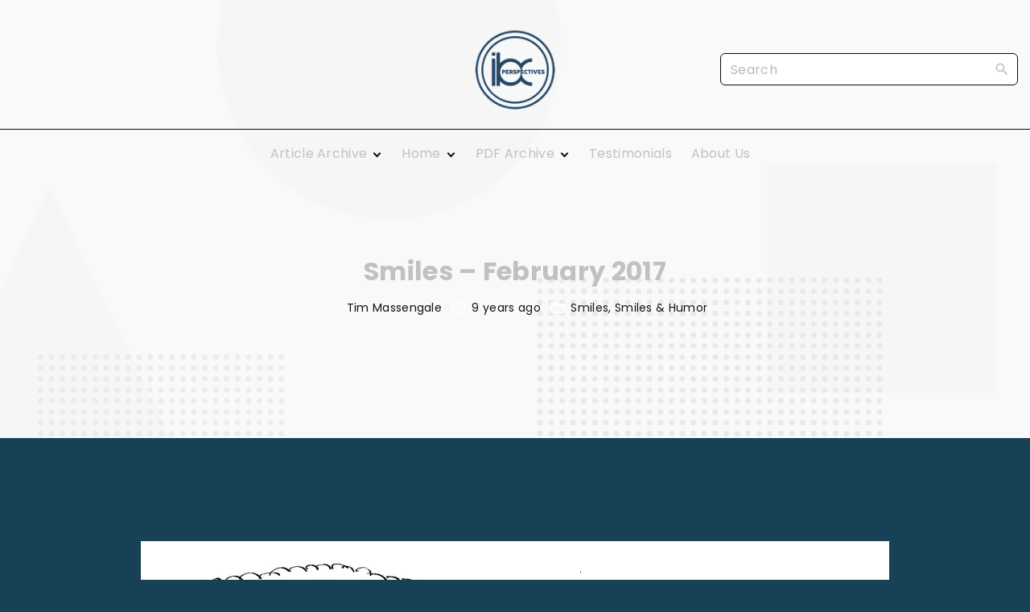

--- FILE ---
content_type: text/html; charset=UTF-8
request_url: https://ibcperspectives.com/smiles-february-2017/
body_size: 13097
content:
<!doctype html>
<html lang="en-US" class="no-js-disabled">
<head>
	<meta charset="UTF-8"/>
	<meta name="viewport" content="width=device-width, initial-scale=1"/>
	<link rel="profile" href="https://gmpg.org/xfn/11"/>
	<title>Smiles &#8211; February 2017 &#8211; IBC Perspectives</title>
<meta name='robots' content='max-image-preview:large' />
<link rel='dns-prefetch' href='//fonts.googleapis.com' />
<link rel="alternate" type="application/rss+xml" title="IBC Perspectives &raquo; Feed" href="https://ibcperspectives.com/feed/" />
<link rel="alternate" type="application/rss+xml" title="IBC Perspectives &raquo; Comments Feed" href="https://ibcperspectives.com/comments/feed/" />
<link rel="alternate" type="application/rss+xml" title="IBC Perspectives &raquo; Smiles &#8211; February 2017 Comments Feed" href="https://ibcperspectives.com/smiles-february-2017/feed/" />
<link rel="alternate" title="oEmbed (JSON)" type="application/json+oembed" href="https://ibcperspectives.com/wp-json/oembed/1.0/embed?url=https%3A%2F%2Fibcperspectives.com%2Fsmiles-february-2017%2F" />
<link rel="alternate" title="oEmbed (XML)" type="text/xml+oembed" href="https://ibcperspectives.com/wp-json/oembed/1.0/embed?url=https%3A%2F%2Fibcperspectives.com%2Fsmiles-february-2017%2F&#038;format=xml" />
<style id='wp-img-auto-sizes-contain-inline-css'>
img:is([sizes=auto i],[sizes^="auto," i]){contain-intrinsic-size:3000px 1500px}
/*# sourceURL=wp-img-auto-sizes-contain-inline-css */
</style>
<style id='wp-emoji-styles-inline-css'>

	img.wp-smiley, img.emoji {
		display: inline !important;
		border: none !important;
		box-shadow: none !important;
		height: 1em !important;
		width: 1em !important;
		margin: 0 0.07em !important;
		vertical-align: -0.1em !important;
		background: none !important;
		padding: 0 !important;
	}
/*# sourceURL=wp-emoji-styles-inline-css */
</style>
<style id='wp-block-library-inline-css'>
:root{--wp-block-synced-color:#7a00df;--wp-block-synced-color--rgb:122,0,223;--wp-bound-block-color:var(--wp-block-synced-color);--wp-editor-canvas-background:#ddd;--wp-admin-theme-color:#007cba;--wp-admin-theme-color--rgb:0,124,186;--wp-admin-theme-color-darker-10:#006ba1;--wp-admin-theme-color-darker-10--rgb:0,107,160.5;--wp-admin-theme-color-darker-20:#005a87;--wp-admin-theme-color-darker-20--rgb:0,90,135;--wp-admin-border-width-focus:2px}@media (min-resolution:192dpi){:root{--wp-admin-border-width-focus:1.5px}}.wp-element-button{cursor:pointer}:root .has-very-light-gray-background-color{background-color:#eee}:root .has-very-dark-gray-background-color{background-color:#313131}:root .has-very-light-gray-color{color:#eee}:root .has-very-dark-gray-color{color:#313131}:root .has-vivid-green-cyan-to-vivid-cyan-blue-gradient-background{background:linear-gradient(135deg,#00d084,#0693e3)}:root .has-purple-crush-gradient-background{background:linear-gradient(135deg,#34e2e4,#4721fb 50%,#ab1dfe)}:root .has-hazy-dawn-gradient-background{background:linear-gradient(135deg,#faaca8,#dad0ec)}:root .has-subdued-olive-gradient-background{background:linear-gradient(135deg,#fafae1,#67a671)}:root .has-atomic-cream-gradient-background{background:linear-gradient(135deg,#fdd79a,#004a59)}:root .has-nightshade-gradient-background{background:linear-gradient(135deg,#330968,#31cdcf)}:root .has-midnight-gradient-background{background:linear-gradient(135deg,#020381,#2874fc)}:root{--wp--preset--font-size--normal:16px;--wp--preset--font-size--huge:42px}.has-regular-font-size{font-size:1em}.has-larger-font-size{font-size:2.625em}.has-normal-font-size{font-size:var(--wp--preset--font-size--normal)}.has-huge-font-size{font-size:var(--wp--preset--font-size--huge)}.has-text-align-center{text-align:center}.has-text-align-left{text-align:left}.has-text-align-right{text-align:right}.has-fit-text{white-space:nowrap!important}#end-resizable-editor-section{display:none}.aligncenter{clear:both}.items-justified-left{justify-content:flex-start}.items-justified-center{justify-content:center}.items-justified-right{justify-content:flex-end}.items-justified-space-between{justify-content:space-between}.screen-reader-text{border:0;clip-path:inset(50%);height:1px;margin:-1px;overflow:hidden;padding:0;position:absolute;width:1px;word-wrap:normal!important}.screen-reader-text:focus{background-color:#ddd;clip-path:none;color:#444;display:block;font-size:1em;height:auto;left:5px;line-height:normal;padding:15px 23px 14px;text-decoration:none;top:5px;width:auto;z-index:100000}html :where(.has-border-color){border-style:solid}html :where([style*=border-top-color]){border-top-style:solid}html :where([style*=border-right-color]){border-right-style:solid}html :where([style*=border-bottom-color]){border-bottom-style:solid}html :where([style*=border-left-color]){border-left-style:solid}html :where([style*=border-width]){border-style:solid}html :where([style*=border-top-width]){border-top-style:solid}html :where([style*=border-right-width]){border-right-style:solid}html :where([style*=border-bottom-width]){border-bottom-style:solid}html :where([style*=border-left-width]){border-left-style:solid}html :where(img[class*=wp-image-]){height:auto;max-width:100%}:where(figure){margin:0 0 1em}html :where(.is-position-sticky){--wp-admin--admin-bar--position-offset:var(--wp-admin--admin-bar--height,0px)}@media screen and (max-width:600px){html :where(.is-position-sticky){--wp-admin--admin-bar--position-offset:0px}}

/*# sourceURL=wp-block-library-inline-css */
</style><style id='global-styles-inline-css'>
:root{--wp--preset--aspect-ratio--square: 1;--wp--preset--aspect-ratio--4-3: 4/3;--wp--preset--aspect-ratio--3-4: 3/4;--wp--preset--aspect-ratio--3-2: 3/2;--wp--preset--aspect-ratio--2-3: 2/3;--wp--preset--aspect-ratio--16-9: 16/9;--wp--preset--aspect-ratio--9-16: 9/16;--wp--preset--color--black: #000000;--wp--preset--color--cyan-bluish-gray: #abb8c3;--wp--preset--color--white: #ffffff;--wp--preset--color--pale-pink: #f78da7;--wp--preset--color--vivid-red: #cf2e2e;--wp--preset--color--luminous-vivid-orange: #ff6900;--wp--preset--color--luminous-vivid-amber: #fcb900;--wp--preset--color--light-green-cyan: #7bdcb5;--wp--preset--color--vivid-green-cyan: #00d084;--wp--preset--color--pale-cyan-blue: #8ed1fc;--wp--preset--color--vivid-cyan-blue: #0693e3;--wp--preset--color--vivid-purple: #9b51e0;--wp--preset--color--light: var(--colorLight);--wp--preset--color--font: var(--colorFont);--wp--preset--color--font-muted: var(--colorFontMuted);--wp--preset--color--background: var(--colorBackground);--wp--preset--color--border: var(--colorBorder);--wp--preset--color--dark: var(--colorDark);--wp--preset--color--dark-muted: var(--colorDarkMuted);--wp--preset--color--main: var(--colorMain);--wp--preset--color--main-2: var(--colorMain2);--wp--preset--color--main-3: var(--colorMain3);--wp--preset--color--main-4: var(--colorMain4);--wp--preset--gradient--vivid-cyan-blue-to-vivid-purple: linear-gradient(135deg,rgb(6,147,227) 0%,rgb(155,81,224) 100%);--wp--preset--gradient--light-green-cyan-to-vivid-green-cyan: linear-gradient(135deg,rgb(122,220,180) 0%,rgb(0,208,130) 100%);--wp--preset--gradient--luminous-vivid-amber-to-luminous-vivid-orange: linear-gradient(135deg,rgb(252,185,0) 0%,rgb(255,105,0) 100%);--wp--preset--gradient--luminous-vivid-orange-to-vivid-red: linear-gradient(135deg,rgb(255,105,0) 0%,rgb(207,46,46) 100%);--wp--preset--gradient--very-light-gray-to-cyan-bluish-gray: linear-gradient(135deg,rgb(238,238,238) 0%,rgb(169,184,195) 100%);--wp--preset--gradient--cool-to-warm-spectrum: linear-gradient(135deg,rgb(74,234,220) 0%,rgb(151,120,209) 20%,rgb(207,42,186) 40%,rgb(238,44,130) 60%,rgb(251,105,98) 80%,rgb(254,248,76) 100%);--wp--preset--gradient--blush-light-purple: linear-gradient(135deg,rgb(255,206,236) 0%,rgb(152,150,240) 100%);--wp--preset--gradient--blush-bordeaux: linear-gradient(135deg,rgb(254,205,165) 0%,rgb(254,45,45) 50%,rgb(107,0,62) 100%);--wp--preset--gradient--luminous-dusk: linear-gradient(135deg,rgb(255,203,112) 0%,rgb(199,81,192) 50%,rgb(65,88,208) 100%);--wp--preset--gradient--pale-ocean: linear-gradient(135deg,rgb(255,245,203) 0%,rgb(182,227,212) 50%,rgb(51,167,181) 100%);--wp--preset--gradient--electric-grass: linear-gradient(135deg,rgb(202,248,128) 0%,rgb(113,206,126) 100%);--wp--preset--gradient--midnight: linear-gradient(135deg,rgb(2,3,129) 0%,rgb(40,116,252) 100%);--wp--preset--font-size--small: 13px;--wp--preset--font-size--medium: 20px;--wp--preset--font-size--large: 36px;--wp--preset--font-size--x-large: 42px;--wp--preset--font-size--normal: 18px;--wp--preset--font-size--huge: 1.65em;--wp--preset--font-size--xl: calc(1em + 1.5vmin);--wp--preset--font-size--xxl: calc(2em + 2vmin);--wp--preset--font-size--xxxl: calc(2.25em + 5vmin);--wp--preset--font-size--xxxxl: calc(2.25em + 7vmin);--wp--preset--spacing--20: 0.44rem;--wp--preset--spacing--30: 0.67rem;--wp--preset--spacing--40: 1rem;--wp--preset--spacing--50: 1.5rem;--wp--preset--spacing--60: 2.25rem;--wp--preset--spacing--70: 3.38rem;--wp--preset--spacing--80: 5.06rem;--wp--preset--shadow--natural: 6px 6px 9px rgba(0, 0, 0, 0.2);--wp--preset--shadow--deep: 12px 12px 50px rgba(0, 0, 0, 0.4);--wp--preset--shadow--sharp: 6px 6px 0px rgba(0, 0, 0, 0.2);--wp--preset--shadow--outlined: 6px 6px 0px -3px rgb(255, 255, 255), 6px 6px rgb(0, 0, 0);--wp--preset--shadow--crisp: 6px 6px 0px rgb(0, 0, 0);}:root { --wp--style--global--content-size: 1140px;--wp--style--global--wide-size: 1250px; }:where(body) { margin: 0; }.wp-site-blocks > .alignleft { float: left; margin-right: 2em; }.wp-site-blocks > .alignright { float: right; margin-left: 2em; }.wp-site-blocks > .aligncenter { justify-content: center; margin-left: auto; margin-right: auto; }:where(.is-layout-flex){gap: 0.5em;}:where(.is-layout-grid){gap: 0.5em;}.is-layout-flow > .alignleft{float: left;margin-inline-start: 0;margin-inline-end: 2em;}.is-layout-flow > .alignright{float: right;margin-inline-start: 2em;margin-inline-end: 0;}.is-layout-flow > .aligncenter{margin-left: auto !important;margin-right: auto !important;}.is-layout-constrained > .alignleft{float: left;margin-inline-start: 0;margin-inline-end: 2em;}.is-layout-constrained > .alignright{float: right;margin-inline-start: 2em;margin-inline-end: 0;}.is-layout-constrained > .aligncenter{margin-left: auto !important;margin-right: auto !important;}.is-layout-constrained > :where(:not(.alignleft):not(.alignright):not(.alignfull)){max-width: var(--wp--style--global--content-size);margin-left: auto !important;margin-right: auto !important;}.is-layout-constrained > .alignwide{max-width: var(--wp--style--global--wide-size);}body .is-layout-flex{display: flex;}.is-layout-flex{flex-wrap: wrap;align-items: center;}.is-layout-flex > :is(*, div){margin: 0;}body .is-layout-grid{display: grid;}.is-layout-grid > :is(*, div){margin: 0;}body{padding-top: 0px;padding-right: 0px;padding-bottom: 0px;padding-left: 0px;}:root :where(.wp-element-button, .wp-block-button__link){background-color: #32373c;border-width: 0;color: #fff;font-family: inherit;font-size: inherit;font-style: inherit;font-weight: inherit;letter-spacing: inherit;line-height: inherit;padding-top: calc(0.667em + 2px);padding-right: calc(1.333em + 2px);padding-bottom: calc(0.667em + 2px);padding-left: calc(1.333em + 2px);text-decoration: none;text-transform: inherit;}.has-black-color{color: var(--wp--preset--color--black) !important;}.has-cyan-bluish-gray-color{color: var(--wp--preset--color--cyan-bluish-gray) !important;}.has-white-color{color: var(--wp--preset--color--white) !important;}.has-pale-pink-color{color: var(--wp--preset--color--pale-pink) !important;}.has-vivid-red-color{color: var(--wp--preset--color--vivid-red) !important;}.has-luminous-vivid-orange-color{color: var(--wp--preset--color--luminous-vivid-orange) !important;}.has-luminous-vivid-amber-color{color: var(--wp--preset--color--luminous-vivid-amber) !important;}.has-light-green-cyan-color{color: var(--wp--preset--color--light-green-cyan) !important;}.has-vivid-green-cyan-color{color: var(--wp--preset--color--vivid-green-cyan) !important;}.has-pale-cyan-blue-color{color: var(--wp--preset--color--pale-cyan-blue) !important;}.has-vivid-cyan-blue-color{color: var(--wp--preset--color--vivid-cyan-blue) !important;}.has-vivid-purple-color{color: var(--wp--preset--color--vivid-purple) !important;}.has-light-color{color: var(--wp--preset--color--light) !important;}.has-font-color{color: var(--wp--preset--color--font) !important;}.has-font-muted-color{color: var(--wp--preset--color--font-muted) !important;}.has-background-color{color: var(--wp--preset--color--background) !important;}.has-border-color{color: var(--wp--preset--color--border) !important;}.has-dark-color{color: var(--wp--preset--color--dark) !important;}.has-dark-muted-color{color: var(--wp--preset--color--dark-muted) !important;}.has-main-color{color: var(--wp--preset--color--main) !important;}.has-main-2-color{color: var(--wp--preset--color--main-2) !important;}.has-main-3-color{color: var(--wp--preset--color--main-3) !important;}.has-main-4-color{color: var(--wp--preset--color--main-4) !important;}.has-black-background-color{background-color: var(--wp--preset--color--black) !important;}.has-cyan-bluish-gray-background-color{background-color: var(--wp--preset--color--cyan-bluish-gray) !important;}.has-white-background-color{background-color: var(--wp--preset--color--white) !important;}.has-pale-pink-background-color{background-color: var(--wp--preset--color--pale-pink) !important;}.has-vivid-red-background-color{background-color: var(--wp--preset--color--vivid-red) !important;}.has-luminous-vivid-orange-background-color{background-color: var(--wp--preset--color--luminous-vivid-orange) !important;}.has-luminous-vivid-amber-background-color{background-color: var(--wp--preset--color--luminous-vivid-amber) !important;}.has-light-green-cyan-background-color{background-color: var(--wp--preset--color--light-green-cyan) !important;}.has-vivid-green-cyan-background-color{background-color: var(--wp--preset--color--vivid-green-cyan) !important;}.has-pale-cyan-blue-background-color{background-color: var(--wp--preset--color--pale-cyan-blue) !important;}.has-vivid-cyan-blue-background-color{background-color: var(--wp--preset--color--vivid-cyan-blue) !important;}.has-vivid-purple-background-color{background-color: var(--wp--preset--color--vivid-purple) !important;}.has-light-background-color{background-color: var(--wp--preset--color--light) !important;}.has-font-background-color{background-color: var(--wp--preset--color--font) !important;}.has-font-muted-background-color{background-color: var(--wp--preset--color--font-muted) !important;}.has-background-background-color{background-color: var(--wp--preset--color--background) !important;}.has-border-background-color{background-color: var(--wp--preset--color--border) !important;}.has-dark-background-color{background-color: var(--wp--preset--color--dark) !important;}.has-dark-muted-background-color{background-color: var(--wp--preset--color--dark-muted) !important;}.has-main-background-color{background-color: var(--wp--preset--color--main) !important;}.has-main-2-background-color{background-color: var(--wp--preset--color--main-2) !important;}.has-main-3-background-color{background-color: var(--wp--preset--color--main-3) !important;}.has-main-4-background-color{background-color: var(--wp--preset--color--main-4) !important;}.has-black-border-color{border-color: var(--wp--preset--color--black) !important;}.has-cyan-bluish-gray-border-color{border-color: var(--wp--preset--color--cyan-bluish-gray) !important;}.has-white-border-color{border-color: var(--wp--preset--color--white) !important;}.has-pale-pink-border-color{border-color: var(--wp--preset--color--pale-pink) !important;}.has-vivid-red-border-color{border-color: var(--wp--preset--color--vivid-red) !important;}.has-luminous-vivid-orange-border-color{border-color: var(--wp--preset--color--luminous-vivid-orange) !important;}.has-luminous-vivid-amber-border-color{border-color: var(--wp--preset--color--luminous-vivid-amber) !important;}.has-light-green-cyan-border-color{border-color: var(--wp--preset--color--light-green-cyan) !important;}.has-vivid-green-cyan-border-color{border-color: var(--wp--preset--color--vivid-green-cyan) !important;}.has-pale-cyan-blue-border-color{border-color: var(--wp--preset--color--pale-cyan-blue) !important;}.has-vivid-cyan-blue-border-color{border-color: var(--wp--preset--color--vivid-cyan-blue) !important;}.has-vivid-purple-border-color{border-color: var(--wp--preset--color--vivid-purple) !important;}.has-light-border-color{border-color: var(--wp--preset--color--light) !important;}.has-font-border-color{border-color: var(--wp--preset--color--font) !important;}.has-font-muted-border-color{border-color: var(--wp--preset--color--font-muted) !important;}.has-background-border-color{border-color: var(--wp--preset--color--background) !important;}.has-border-border-color{border-color: var(--wp--preset--color--border) !important;}.has-dark-border-color{border-color: var(--wp--preset--color--dark) !important;}.has-dark-muted-border-color{border-color: var(--wp--preset--color--dark-muted) !important;}.has-main-border-color{border-color: var(--wp--preset--color--main) !important;}.has-main-2-border-color{border-color: var(--wp--preset--color--main-2) !important;}.has-main-3-border-color{border-color: var(--wp--preset--color--main-3) !important;}.has-main-4-border-color{border-color: var(--wp--preset--color--main-4) !important;}.has-vivid-cyan-blue-to-vivid-purple-gradient-background{background: var(--wp--preset--gradient--vivid-cyan-blue-to-vivid-purple) !important;}.has-light-green-cyan-to-vivid-green-cyan-gradient-background{background: var(--wp--preset--gradient--light-green-cyan-to-vivid-green-cyan) !important;}.has-luminous-vivid-amber-to-luminous-vivid-orange-gradient-background{background: var(--wp--preset--gradient--luminous-vivid-amber-to-luminous-vivid-orange) !important;}.has-luminous-vivid-orange-to-vivid-red-gradient-background{background: var(--wp--preset--gradient--luminous-vivid-orange-to-vivid-red) !important;}.has-very-light-gray-to-cyan-bluish-gray-gradient-background{background: var(--wp--preset--gradient--very-light-gray-to-cyan-bluish-gray) !important;}.has-cool-to-warm-spectrum-gradient-background{background: var(--wp--preset--gradient--cool-to-warm-spectrum) !important;}.has-blush-light-purple-gradient-background{background: var(--wp--preset--gradient--blush-light-purple) !important;}.has-blush-bordeaux-gradient-background{background: var(--wp--preset--gradient--blush-bordeaux) !important;}.has-luminous-dusk-gradient-background{background: var(--wp--preset--gradient--luminous-dusk) !important;}.has-pale-ocean-gradient-background{background: var(--wp--preset--gradient--pale-ocean) !important;}.has-electric-grass-gradient-background{background: var(--wp--preset--gradient--electric-grass) !important;}.has-midnight-gradient-background{background: var(--wp--preset--gradient--midnight) !important;}.has-small-font-size{font-size: var(--wp--preset--font-size--small) !important;}.has-medium-font-size{font-size: var(--wp--preset--font-size--medium) !important;}.has-large-font-size{font-size: var(--wp--preset--font-size--large) !important;}.has-x-large-font-size{font-size: var(--wp--preset--font-size--x-large) !important;}.has-normal-font-size{font-size: var(--wp--preset--font-size--normal) !important;}.has-huge-font-size{font-size: var(--wp--preset--font-size--huge) !important;}.has-xl-font-size{font-size: var(--wp--preset--font-size--xl) !important;}.has-xxl-font-size{font-size: var(--wp--preset--font-size--xxl) !important;}.has-xxxl-font-size{font-size: var(--wp--preset--font-size--xxxl) !important;}.has-xxxxl-font-size{font-size: var(--wp--preset--font-size--xxxxl) !important;}
/*# sourceURL=global-styles-inline-css */
</style>

<link rel='stylesheet' id='exs-style-css' href='https://ibcperspectives.com/wp-content/themes/exs/assets/css/min/main-1200.css?ver=1.0.6' media='all' />
<link rel='stylesheet' id='exs-glightbox-style-css' href='https://ibcperspectives.com/wp-content/themes/exs/assets/vendors/glightbox/glightbox.min.css?ver=1.0.6' media='all' />
<link rel='stylesheet' id='exs-news-style-css' href='https://ibcperspectives.com/wp-content/themes/exs-news/assets/css/min/main.css?ver=1.0.6' media='all' />
<link rel='stylesheet' id='exs-google-fonts-style-css' href='//fonts.googleapis.com/css?family=Poppins%3Aregular%2C700&#038;display=swap&#038;ver=1.0.0' media='all' />
<style id='exs-google-fonts-style-inline-css'>
body,button,input,select,textarea{font-family:"Poppins",sans-serif}
/*# sourceURL=exs-google-fonts-style-inline-css */
</style>
<style id='exs-style-inline-inline-css'>
:root{--colorLight:#ffffff;--colorLightRGB:255,255,255;--colorFont:#ffffff;--colorFontMuted:#ffffff;--colorBackground:#29406d;--colorBorder:#0a0a0a;--colorDark:#111111;--colorDarkMuted:#c1c1c1;--colorMain:#0a0a0a;--colorMain2:#f7ad00;--btn-fs:.92em;--socialGap:1em;--wli-my:.5em;--sb-gap:4rem;--sideNavWidth:290px;--sideNavPX:20px;--mobileNavWidth:290px;--mobileNavPX:20px;--sfixWidth:320px;--sfixPX:30px;}body{font-weight:400;line-height:1.9em;}h1{font-weight:700;}h2{font-weight:700;}h3{font-weight:700;}h4{font-weight:700;}
/*# sourceURL=exs-style-inline-inline-css */
</style>
<link rel="https://api.w.org/" href="https://ibcperspectives.com/wp-json/" /><link rel="alternate" title="JSON" type="application/json" href="https://ibcperspectives.com/wp-json/wp/v2/posts/7416" /><link rel="EditURI" type="application/rsd+xml" title="RSD" href="https://ibcperspectives.com/xmlrpc.php?rsd" />
<meta name="generator" content="WordPress 6.9" />
<link rel="canonical" href="https://ibcperspectives.com/smiles-february-2017/" />
<link rel='shortlink' href='https://ibcperspectives.com/?p=7416' />
<script type="text/javascript">
(function(url){
	if(/(?:Chrome\/26\.0\.1410\.63 Safari\/537\.31|WordfenceTestMonBot)/.test(navigator.userAgent)){ return; }
	var addEvent = function(evt, handler) {
		if (window.addEventListener) {
			document.addEventListener(evt, handler, false);
		} else if (window.attachEvent) {
			document.attachEvent('on' + evt, handler);
		}
	};
	var removeEvent = function(evt, handler) {
		if (window.removeEventListener) {
			document.removeEventListener(evt, handler, false);
		} else if (window.detachEvent) {
			document.detachEvent('on' + evt, handler);
		}
	};
	var evts = 'contextmenu dblclick drag dragend dragenter dragleave dragover dragstart drop keydown keypress keyup mousedown mousemove mouseout mouseover mouseup mousewheel scroll'.split(' ');
	var logHuman = function() {
		if (window.wfLogHumanRan) { return; }
		window.wfLogHumanRan = true;
		var wfscr = document.createElement('script');
		wfscr.type = 'text/javascript';
		wfscr.async = true;
		wfscr.src = url + '&r=' + Math.random();
		(document.getElementsByTagName('head')[0]||document.getElementsByTagName('body')[0]).appendChild(wfscr);
		for (var i = 0; i < evts.length; i++) {
			removeEvent(evts[i], logHuman);
		}
	};
	for (var i = 0; i < evts.length; i++) {
		addEvent(evts[i], logHuman);
	}
})('//ibcperspectives.com/?wordfence_lh=1&hid=DD4684923864D675A89205E0FD1E2C84');
</script><style id="custom-background-css">
body.custom-background { background-color: #174156; }
</style>
	<link rel="icon" href="https://ibcperspectives.com/wp-content/uploads/2021/05/3-perspectives-logo-Recovered-copy-BLUE.png" sizes="32x32" />
<link rel="icon" href="https://ibcperspectives.com/wp-content/uploads/2021/05/3-perspectives-logo-Recovered-copy-BLUE.png" sizes="192x192" />
<link rel="apple-touch-icon" href="https://ibcperspectives.com/wp-content/uploads/2021/05/3-perspectives-logo-Recovered-copy-BLUE.png" />
<meta name="msapplication-TileImage" content="https://ibcperspectives.com/wp-content/uploads/2021/05/3-perspectives-logo-Recovered-copy-BLUE.png" />
		<style id="wp-custom-css">
						</style>
		</head>
<body id="body" class="wp-singular post-template-default single single-post postid-7416 single-format-standard custom-background wp-custom-logo wp-theme-exs wp-child-theme-exs-news singular no-sidebar btns-bold btns-big btns-rounded meta-text-dark header-sticky" itemtype="https://schema.org/Blog" itemscope="itemscope" data-nonce="eefdf26467" data-ajax="https://ibcperspectives.com/wp-admin/admin-ajax.php"
	>
<a id="skip_link" class="screen-reader-text skip-link" href="#title">Skip to content</a>
<div id="box" class="box-normal">
	<div id="top-wrap" class="container-1400">	<div id="header-image"
	class=" background-cover cover-center"
	style="background-image: url('https://ibcperspectives.com/wp-content/themes/exs-news/assets/img/bg-dots-small.png');"
	>
<div id="topline" class="topline l ">
	<div class="container">
			</div><!-- .container -->
</div><!-- #topline -->
<div id="toplogo" class="toplogo  l header-tall ">
		<div class="container-fluid">
		<div class="cols-3">
			<div class="meta-wrap">
				<div class="hidden">
								</div>
			</div><!-- .meta-wrap -->
			<div class="logo-wrap">
				<span class="logo-link">
				<a class="logo logo-left with-image   " href="https://ibcperspectives.com/" rel="home" itemprop="url">
	<img width="445" height="445" src="https://ibcperspectives.com/wp-content/uploads/2021/05/3-perspectives-logo-Recovered-copy-BLUE.png" class="attachment-full size-full" alt="IBC Perspectives" loading="eager" decoding="async" fetchpriority="high" /></a><!-- .logo -->
				</span>
			</div><!-- .logo-wrap -->
						<div class="search-social-wrap flex-column">
						<div class="header-search ">
			<form autocomplete="off" role="search" method="get" class="search-form" action="https://ibcperspectives.com/">

	<input
		type="search"
		id="search-form-69747148a4e35"
		class="search-field"
		placeholder="Search"
		value=""
		name="s"
	/>
			<button type="submit" class="search-submit"><span class="svg-icon icon-magnify"><svg xmlns="http://www.w3.org/2000/svg" xmlns:xlink="http://www.w3.org/1999/xlink" version="1.1" width="24" height="24" viewBox="0 0 24 24">
	<path
		d="M9.5,3A6.5,6.5 0 0,1 16,9.5C16,11.11 15.41,12.59 14.44,13.73L14.71,14H15.5L20.5,19L19,20.5L14,15.5V14.71L13.73,14.44C12.59,15.41 11.11,16 9.5,16A6.5,6.5 0 0,1 3,9.5A6.5,6.5 0 0,1 9.5,3M9.5,5C7,5 5,7 5,9.5C5,12 7,14 9.5,14C12,14 14,12 14,9.5C14,7 12,5 9.5,5Z"/>
</svg>
</span>			<span class="screen-reader-text">Search</span>
		</button>
		
	<label for="search-form-69747148a4e35" class="screen-reader-text">
		Search for:	</label>

</form><!-- .search-form -->
		</div><!-- .header-search -->
						<div class="social-links-wrap  hidden">
									</div><!-- .social-links-wrap -->
			</div><!-- .search-social-wrap -->
		</div>
	</div>
</div><!-- #toplogo -->
<div id="header-affix-wrap" class="header-wrap l  ">
		<header
		id="header"
		data-bg="l"
		class="header header-2 no-logo l menu-center  always-sticky   ">
					<hr class="section-hr">
					<div class="container-fluid">
			<a class="logo logo-left with-image   " href="https://ibcperspectives.com/" rel="home" itemprop="url">
	<img width="445" height="445" src="https://ibcperspectives.com/wp-content/uploads/2021/05/3-perspectives-logo-Recovered-copy-BLUE.png" class="attachment-full size-full" alt="IBC Perspectives" loading="eager" decoding="async" /></a><!-- .logo -->
			<div id="logo-align"></div>
			<div id="overlay"
	></div>				<nav id="nav_top" class="top-nav" aria-label="Top Menu">
					<ul id="menu-main-menu" class="top-menu menu-low-items"><li id="menu-item-5727" class="menu-item menu-item-type-post_type menu-item-object-page menu-item-has-children menu-item-5727"><a href="https://ibcperspectives.com/article-archive/" data-hover="Article Archive"><span class="nav-menu-item-inside" data-hover="Article Archive">Article Archive</span></a>
<ul class="sub-menu">
	<li id="menu-item-5803" class="menu-item menu-item-type-taxonomy menu-item-object-category menu-item-5803"><a href="https://ibcperspectives.com/category/apostolic-ministry/" data-hover="Apostolic Ministry"><span class="nav-menu-item-inside" data-hover="Apostolic Ministry">Apostolic Ministry</span></a></li>
	<li id="menu-item-5825" class="menu-item menu-item-type-taxonomy menu-item-object-category menu-item-5825"><a href="https://ibcperspectives.com/category/in-this-issue-2/accounting-and-tax/" data-hover="Accounting and Tax"><span class="nav-menu-item-inside" data-hover="Accounting and Tax">Accounting and Tax</span></a></li>
	<li id="menu-item-5826" class="menu-item menu-item-type-taxonomy menu-item-object-category menu-item-5826"><a href="https://ibcperspectives.com/category/in-this-issue-2/apostolic-calendar/" data-hover="Apostolic Calendar"><span class="nav-menu-item-inside" data-hover="Apostolic Calendar">Apostolic Calendar</span></a></li>
	<li id="menu-item-5827" class="menu-item menu-item-type-taxonomy menu-item-object-category menu-item-5827"><a href="https://ibcperspectives.com/category/in-this-issue-2/church-growth/" data-hover="Church Growth"><span class="nav-menu-item-inside" data-hover="Church Growth">Church Growth</span></a></li>
	<li id="menu-item-5828" class="menu-item menu-item-type-taxonomy menu-item-object-category menu-item-5828"><a href="https://ibcperspectives.com/category/in-this-issue-2/church-today/" data-hover="Church Today"><span class="nav-menu-item-inside" data-hover="Church Today">Church Today</span></a></li>
	<li id="menu-item-5829" class="menu-item menu-item-type-taxonomy menu-item-object-category menu-item-5829"><a href="https://ibcperspectives.com/category/in-this-issue-2/devotional/" data-hover="Devotional"><span class="nav-menu-item-inside" data-hover="Devotional">Devotional</span></a></li>
	<li id="menu-item-5830" class="menu-item menu-item-type-taxonomy menu-item-object-category menu-item-5830"><a href="https://ibcperspectives.com/category/in-this-issue-2/feature/" data-hover="Feature"><span class="nav-menu-item-inside" data-hover="Feature">Feature</span></a></li>
	<li id="menu-item-5831" class="menu-item menu-item-type-taxonomy menu-item-object-category menu-item-5831"><a href="https://ibcperspectives.com/category/in-this-issue-2/finance/" data-hover="Finance"><span class="nav-menu-item-inside" data-hover="Finance">Finance</span></a></li>
</ul>
</li>
<li id="menu-item-5800" class="menu-item menu-item-type-post_type menu-item-object-page menu-item-home menu-item-has-children menu-item-5800"><a href="https://ibcperspectives.com/3728-2/" data-hover="Home"><span class="nav-menu-item-inside" data-hover="Home">Home</span></a>
<ul class="sub-menu">
	<li id="menu-item-5832" class="menu-item menu-item-type-taxonomy menu-item-object-category menu-item-5832"><a href="https://ibcperspectives.com/category/in-this-issue-2/from-the-publisher/" data-hover="From the Publisher"><span class="nav-menu-item-inside" data-hover="From the Publisher">From the Publisher</span></a></li>
	<li id="menu-item-5824" class="menu-item menu-item-type-taxonomy menu-item-object-category menu-item-5824"><a href="https://ibcperspectives.com/category/guest-columnists/" data-hover="Guest Columnists"><span class="nav-menu-item-inside" data-hover="Guest Columnists">Guest Columnists</span></a></li>
	<li id="menu-item-5833" class="menu-item menu-item-type-taxonomy menu-item-object-category menu-item-5833"><a href="https://ibcperspectives.com/category/in-this-issue-2/guest-pulpit/" data-hover="Guest Pulpit"><span class="nav-menu-item-inside" data-hover="Guest Pulpit">Guest Pulpit</span></a></li>
	<li id="menu-item-5834" class="menu-item menu-item-type-taxonomy menu-item-object-category menu-item-5834"><a href="https://ibcperspectives.com/category/in-this-issue-2/news-you-can-use/" data-hover="News You Can Use"><span class="nav-menu-item-inside" data-hover="News You Can Use">News You Can Use</span></a></li>
	<li id="menu-item-5835" class="menu-item menu-item-type-taxonomy menu-item-object-category menu-item-5835"><a href="https://ibcperspectives.com/category/in-this-issue-2/opinions/" data-hover="Opinions"><span class="nav-menu-item-inside" data-hover="Opinions">Opinions</span></a></li>
	<li id="menu-item-5836" class="menu-item menu-item-type-taxonomy menu-item-object-category menu-item-5836"><a href="https://ibcperspectives.com/category/in-this-issue-2/plainly-speaking/" data-hover="Plainly Speaking"><span class="nav-menu-item-inside" data-hover="Plainly Speaking">Plainly Speaking</span></a></li>
	<li id="menu-item-5837" class="menu-item menu-item-type-taxonomy menu-item-object-category menu-item-5837"><a href="https://ibcperspectives.com/category/in-this-issue-2/pure-religion/" data-hover="Pure Religion"><span class="nav-menu-item-inside" data-hover="Pure Religion">Pure Religion</span></a></li>
	<li id="menu-item-5838" class="menu-item menu-item-type-taxonomy menu-item-object-category current-post-ancestor current-menu-parent current-post-parent menu-item-5838"><a href="https://ibcperspectives.com/category/smiles/" data-hover="Smiles"><span class="nav-menu-item-inside" data-hover="Smiles">Smiles</span></a></li>
	<li id="menu-item-5839" class="menu-item menu-item-type-taxonomy menu-item-object-category menu-item-5839"><a href="https://ibcperspectives.com/category/staff-columnists/" data-hover="Staff Columnists"><span class="nav-menu-item-inside" data-hover="Staff Columnists">Staff Columnists</span></a></li>
	<li id="menu-item-5840" class="menu-item menu-item-type-taxonomy menu-item-object-category menu-item-5840"><a href="https://ibcperspectives.com/category/theology/" data-hover="Theology"><span class="nav-menu-item-inside" data-hover="Theology">Theology</span></a></li>
	<li id="menu-item-5841" class="menu-item menu-item-type-taxonomy menu-item-object-category menu-item-5841"><a href="https://ibcperspectives.com/category/world-news/" data-hover="World News"><span class="nav-menu-item-inside" data-hover="World News">World News</span></a></li>
</ul>
</li>
<li id="menu-item-15108" class="menu-item menu-item-type-post_type menu-item-object-page menu-item-has-children menu-item-15108"><a href="https://ibcperspectives.com/pdf-archive-2/" data-hover="PDF Archive"><span class="nav-menu-item-inside" data-hover="PDF Archive">PDF Archive</span></a>
<ul class="sub-menu">
	<li id="menu-item-15116" class="menu-item menu-item-type-post_type menu-item-object-post menu-item-15116"><a href="https://ibcperspectives.com/2021-2/" data-hover="2021"><span class="nav-menu-item-inside" data-hover="2021">2021</span></a></li>
	<li id="menu-item-12651" class="menu-item menu-item-type-post_type menu-item-object-post menu-item-12651"><a href="https://ibcperspectives.com/12646/" data-hover="2020"><span class="nav-menu-item-inside" data-hover="2020">2020</span></a></li>
	<li id="menu-item-11677" class="menu-item menu-item-type-post_type menu-item-object-post menu-item-11677"><a href="https://ibcperspectives.com/2019/" data-hover="2019"><span class="nav-menu-item-inside" data-hover="2019">2019</span></a></li>
	<li id="menu-item-10637" class="menu-item menu-item-type-post_type menu-item-object-post menu-item-10637"><a href="https://ibcperspectives.com/2018/" data-hover="2018"><span class="nav-menu-item-inside" data-hover="2018">2018</span></a></li>
	<li id="menu-item-7465" class="menu-item menu-item-type-post_type menu-item-object-post menu-item-7465"><a href="https://ibcperspectives.com/2017/" data-hover="2017"><span class="nav-menu-item-inside" data-hover="2017">2017</span></a></li>
	<li id="menu-item-6796" class="menu-item menu-item-type-post_type menu-item-object-post menu-item-6796"><a href="https://ibcperspectives.com/2016/" data-hover="2016"><span class="nav-menu-item-inside" data-hover="2016">2016</span></a></li>
	<li id="menu-item-6795" class="menu-item menu-item-type-post_type menu-item-object-post menu-item-6795"><a href="https://ibcperspectives.com/2015/" data-hover="2015"><span class="nav-menu-item-inside" data-hover="2015">2015</span></a></li>
	<li id="menu-item-6794" class="menu-item menu-item-type-post_type menu-item-object-post menu-item-6794"><a href="https://ibcperspectives.com/2014/" data-hover="2014"><span class="nav-menu-item-inside" data-hover="2014">2014</span></a></li>
	<li id="menu-item-6799" class="menu-item menu-item-type-post_type menu-item-object-post menu-item-6799"><a href="https://ibcperspectives.com/2013/" data-hover="2013"><span class="nav-menu-item-inside" data-hover="2013">2013</span></a></li>
	<li id="menu-item-6637" class="menu-item menu-item-type-post_type menu-item-object-post menu-item-6637"><a href="https://ibcperspectives.com/2012/" data-hover="2012"><span class="nav-menu-item-inside" data-hover="2012">2012</span></a></li>
</ul>
</li>
<li id="menu-item-5729" class="menu-item menu-item-type-post_type menu-item-object-page menu-item-5729"><a href="https://ibcperspectives.com/testimonials/" data-hover="Testimonials"><span class="nav-menu-item-inside" data-hover="Testimonials">Testimonials</span></a></li>
<li id="menu-item-5731" class="menu-item menu-item-type-post_type menu-item-object-page menu-item-5731"><a href="https://ibcperspectives.com/about-us/" data-hover="About Us"><span class="nav-menu-item-inside" data-hover="About Us">About Us</span></a></li>
</ul>						<button id="nav_close" class="nav-btn active"
								aria-controls="nav_top"
								aria-expanded="true"
								aria-label="Top Menu Close"
														>
							<span></span>
						</button>
									</nav><!-- .top-nav -->
								<button id="nav_toggle" class="nav-btn"
						aria-controls="nav_top"
						aria-expanded="false"
						aria-label="Top Menu Toggler"
										>
					<span></span>
				</button>
					</div><!-- .container -->
			</header><!-- #header -->
	</div><!-- #header-affix-wrap-->
<section class="title title-3 text-center    container-960"
	>
		<div class="container pt-6 pb-9">
					<h1 itemprop="headline">Smiles &#8211; February 2017</h1>
			<div class="entry-footer">			<span class="entry-author-wrap icon-inline ">
			<span class="author-avatar"></span><!-- .author-avatar-->				<span class="vcard author" itemtype="https://schema.org/Person" itemscope="itemscope" itemprop="author">
				<a href="https://ibcperspectives.com/author/timmassengale/" rel="author" itemprop="url"><span itemprop="name">Tim Massengale</span></a>				</span><!-- .author -->
			</span><!--.entry-author-wrap-->
						<span class="entry-date-wrap icon-inline ">
			<span class="svg-icon icon-clock-outline"><svg xmlns="http://www.w3.org/2000/svg" xmlns:xlink="http://www.w3.org/1999/xlink" version="1.1" width="24" height="24" viewBox="0 0 24 24">
	<path
		d="M12,20A8,8 0 0,0 20,12A8,8 0 0,0 12,4A8,8 0 0,0 4,12A8,8 0 0,0 12,20M12,2A10,10 0 0,1 22,12A10,10 0 0,1 12,22C6.47,22 2,17.5 2,12A10,10 0 0,1 12,2M12.5,7V12.25L17,14.92L16.25,16.15L11,13V7H12.5Z"/>
</svg>
</span>				<span class="" itemprop="datePublished">
				9 years ago				</span>
								<span class="hidden" itemprop="dateModified">
					9 years ago				</span>
						</span><!--.entry-date-wrap-->
							<span class="entry-categories-wrap icon-inline ">
				<span class="svg-icon icon-folder-outline"><svg xmlns="http://www.w3.org/2000/svg" xmlns:xlink="http://www.w3.org/1999/xlink" version="1.1" width="24" height="24" viewBox="0 0 24 24">
	<path
		d="M20,18H4V8H20M20,6H12L10,4H4C2.89,4 2,4.89 2,6V18A2,2 0 0,0 4,20H20A2,2 0 0,0 22,18V8C22,6.89 21.1,6 20,6Z"/>
</svg>
</span>					<span class="categories-list">
				<a href="https://ibcperspectives.com/category/smiles/" rel="category tag">Smiles</a><span class="entry-categories-separator"> </span><a href="https://ibcperspectives.com/category/smiles-and-humor/" rel="category tag">Smiles &amp; Humor</a>					</span><!--.categories-list-->
				</span><!--.entry-categories-wrap-->
				</div>	</div><!-- .container -->
	</section><!-- #title -->
	</div><!-- #header-image-->
</div><!-- #top-wrap-->	<div id="main" class="main sidebar-25 sidebar-gap-4 container-960">
		<div class="container pt-8 pb-5">
						<div id="columns" class="main-columns">
				<main id="col" class="column-main ">
								<div id="layout" class="layout-wide-image">
					<article id="post-7416" class="post-7416 post type-post status-publish format-standard has-post-thumbnail hentry category-smiles category-smiles-and-humor" itemtype="https://schema.org/Article" itemscope="itemscope">
						<figure class="post-thumbnail  ">
					<img width="1140" height="559" src="https://ibcperspectives.com/wp-content/uploads/2017/02/6.smilespic3.jpg" class="attachment-post-thumbnail size-post-thumbnail wp-post-image" alt="Smiles &#8211; February 2017" itemprop="image" decoding="async" srcset="https://ibcperspectives.com/wp-content/uploads/2017/02/6.smilespic3.jpg 3020w, https://ibcperspectives.com/wp-content/uploads/2017/02/6.smilespic3-300x147.jpg 300w, https://ibcperspectives.com/wp-content/uploads/2017/02/6.smilespic3-768x377.jpg 768w, https://ibcperspectives.com/wp-content/uploads/2017/02/6.smilespic3-1024x502.jpg 1024w" sizes="(max-width: 1140px) 100vw, 1140px" />				</figure><!-- .post-thumbnail -->
						<div class="item-content content-narrow">
			<h4 class="hidden" itemscope="itemscope" itemprop="headline" itemtype="https://schema.org/Text">Smiles &#8211; February 2017</h4>
			<footer
				class="entry-footer entry-footer-top "></footer>
			<!-- .entry-footer -->

			<div class="entry-content" itemprop="text">
				<p>Christmas was finally over and the pastor&#8217;s wife dropped into an easy chair saying, &#8220;Boy, am I ever tired.&#8221;</p>
<p>Her husband looked over at her and said, &#8220;I had to conduct two special services last night and three today, and I gave a total of five sermons. Why are YOU so tired?&#8221;</p>
<p>&#8220;Dear,&#8221; she replied, &#8220;I had to listen to all of them.&#8221;</p>
<p>&#8212;&#8211;</p>
<p><img decoding="async" class="alignnone wp-image-7418" src="http://ibcperspectives.com/wp-content/uploads/2017/02/6.smilespic1.jpg" alt="6.smilespic1" width="582" height="732" srcset="https://ibcperspectives.com/wp-content/uploads/2017/02/6.smilespic1.jpg 1000w, https://ibcperspectives.com/wp-content/uploads/2017/02/6.smilespic1-239x300.jpg 239w, https://ibcperspectives.com/wp-content/uploads/2017/02/6.smilespic1-768x965.jpg 768w, https://ibcperspectives.com/wp-content/uploads/2017/02/6.smilespic1-815x1024.jpg 815w" sizes="(max-width: 582px) 100vw, 582px" /></p>
<p>&#8212;&#8211;</p>
<p>One Sunday morning at a small southern church, the new pastor called on one of his older deacons to lead in the opening prayer.</p>
<p>The deacon stood up, bowed his head and said, &#8220;Lord, I hate buttermilk.&#8221;</p>
<p>The pastor opened one eye and wondered where this was going.</p>
<p>The deacon continued, &#8220;Lord, I hate lard.&#8221;</p>
<p>Now the pastor was totally perplexed.</p>
<p>The deacon continued, &#8220;Lord, I ain&#8217;t too crazy about plain flour. But after you mix &#8217;em all together and bake &#8217;em in a hot oven, I just love biscuits.&#8221;</p>
<p>He paused, &#8220;Lord help us to realize when life gets hard, when things come up that we don&#8217;t like, whenever we don&#8217;t understand what You are doing, that we need to wait and see what You are making. After You get through mixing and baking, it&#8217;ll probably be something even better than biscuits. Amen.”</p>
<p>&#8212;&#8211;</p>
<figure id="attachment_7419" aria-describedby="caption-attachment-7419" style="width: 582px" class="wp-caption alignnone"><img decoding="async" class="wp-image-7419" src="http://ibcperspectives.com/wp-content/uploads/2017/02/6.smilespic2.jpg" alt="6.smilespic2" width="582" height="756" srcset="https://ibcperspectives.com/wp-content/uploads/2017/02/6.smilespic2.jpg 1658w, https://ibcperspectives.com/wp-content/uploads/2017/02/6.smilespic2-231x300.jpg 231w, https://ibcperspectives.com/wp-content/uploads/2017/02/6.smilespic2-768x997.jpg 768w, https://ibcperspectives.com/wp-content/uploads/2017/02/6.smilespic2-789x1024.jpg 789w" sizes="(max-width: 582px) 100vw, 582px" /><figcaption id="caption-attachment-7419" class="wp-caption-text">&#8220;First, let me ask, Rev. Farlow: are you under a lot of stress?&#8221;</figcaption></figure>
<p>&#8212;&#8211;</p>
<p>Kids Say the Funniest Things</p>
<ul>
<li>My three-year-old daughter exclaimed very loudly at a funeral, during the moment of silence, &#8220;WHAT&#8217;S IN THE BOX?&#8221;</li>
<li>When my daughter was in kindergarten, her school celebrated Drug Free week with a parade, local celebrity speakers, a rally and drug awareness activities throughout the week. When I picked her up from school after the parade, I asked her what she learned about drugs that day. Her response made me laugh out loud. She said, &#8220;Drugs are free at my school!&#8221;</li>
<li>After a worship service a mother with a fidgety seven-year-old boy told me how she finally got her son to sit still and be quiet. About halfway through the sermon, she leaned over and whispered, &#8220;If you don&#8217;t be quiet, Pastor is going to lose his place and will have to start his sermon all over again!&#8221;</li>
<li>At a wedding I recently attended, the priest called for a moment of silence to remember the faithful dead . . . As the church grew quiet, a little boy sitting in front of me turned to his father and said excitedly, &#8220;Dad, you have some of their albums!&#8221;</li>
</ul>
<p>&#8212;&#8211;</p>
<p>&#8220;Is there anything wrong?&#8221; asked the pastor of the well-dressed young man who sat staring gloomily at nothing.</p>
<p>&#8220;Two months ago my grandfather died and left me $100,000,&#8221; said the man.</p>
<p>&#8220;I’m sorry about your grandfather’s passing, but that doesn&#8217;t sound like anything to be upset about,&#8221; said the pastor.</p>
<p>&#8220;Yeah,&#8221; said the sour young man, &#8220;but last month an uncle on my father&#8217;s side passed away. He left me $95,000.&#8221;</p>
<p>&#8220;So why are you sitting here looking so unhappy?&#8221;</p>
<p>&#8220;This month – so far – not a cent.&#8221;</p>
<p>&#8212;&#8211;</p>
<figure id="attachment_7420" aria-describedby="caption-attachment-7420" style="width: 582px" class="wp-caption alignnone"><img loading="lazy" decoding="async" class="wp-image-7420" src="http://ibcperspectives.com/wp-content/uploads/2017/02/6.smilespic3-1.jpg" alt="6.smilespic3" width="582" height="285" srcset="https://ibcperspectives.com/wp-content/uploads/2017/02/6.smilespic3-1.jpg 3020w, https://ibcperspectives.com/wp-content/uploads/2017/02/6.smilespic3-1-300x147.jpg 300w, https://ibcperspectives.com/wp-content/uploads/2017/02/6.smilespic3-1-768x377.jpg 768w, https://ibcperspectives.com/wp-content/uploads/2017/02/6.smilespic3-1-1024x502.jpg 1024w" sizes="auto, (max-width: 582px) 100vw, 582px" /><figcaption id="caption-attachment-7420" class="wp-caption-text">Pastor Webber turns to drastic measures.</figcaption></figure>
			</div><!-- .entry-content -->

			<footer
				class="entry-footer entry-footer-bottom "></footer>
			<!-- .entry-footer -->

		</div><!-- .item-content -->
	</article><!-- #post-7416 -->
		<nav class="post-nav post-nav-layout-thumbnail">
			<div><a href="https://ibcperspectives.com/world-news-february-2017/" rel="prev"><div class="post-nav-item prev-item">
							<span class="post-nav-arrow"><span class="svg-icon icon-chevron-left"><svg xmlns="http://www.w3.org/2000/svg" xmlns:xlink="http://www.w3.org/1999/xlink" version="1.1" width="24" height="24" viewBox="0 0 24 24">
	<path d="M15.41,16.58L10.83,12L15.41,7.41L14,6L8,12L14,18L15.41,16.58Z"/>
</svg>
</span></span>
							<span class="post-nav-thumb"><img src="https://ibcperspectives.com/wp-content/uploads/2016/11/5.worldnewsCOVER-150x150.jpg" alt="World News - February 2017"></span>
							<span class="post-nav-words-wrap">
								<span class="post-nav-word">Prev</span>
								<span class="post-nav-title">World News &#8211; February 2017</span>
							</span>
						</div></a></div><div><a href="https://ibcperspectives.com/contact-kevin-leaman/" rel="next"><div class="post-nav-item next-item">
							<span class="post-nav-words-wrap">
								<span class="post-nav-word">Next</span> 
								<span class="post-nav-title">Contact Kevin Leaman</span>
							</span>
							
							<span class="post-nav-arrow"><span class="svg-icon icon-chevron-right"><svg xmlns="http://www.w3.org/2000/svg" xmlns:xlink="http://www.w3.org/1999/xlink" version="1.1" width="24" height="24" viewBox="0 0 24 24">
	<path d="M8.59,16.58L13.17,12L8.59,7.41L10,6L16,12L10,18L8.59,16.58Z"/>
</svg>
</span></span>
						</div></a></div>		</nav><!-- .navigation -->
		
<div id="comments" class="comments-area      ">

		<div id="respond" class="comment-respond">
		<h3 id="reply-title" class="comment-reply-title">Leave a Reply <small><a rel="nofollow" id="cancel-comment-reply-link" href="/smiles-february-2017/#respond" style="display:none;">Cancel reply</a></small></h3><p class="must-log-in">You must be <a href="https://ibcperspectives.com/wp-login.php?redirect_to=https%3A%2F%2Fibcperspectives.com%2Fsmiles-february-2017%2F">logged in</a> to post a comment.</p>	</div><!-- #respond -->
	</div><!-- #comments -->
			</div><!-- #layout -->
			</main><!-- #main -->
		</div><!-- #columns -->
		</div><!-- .container -->
	</div><!-- #main -->
	<div id="bottom-wrap"
	 class="container-1400 "
	>
<footer id="footer"
		class="footer footer-1 i m fs-14 "
	>
		<div class="container pt-5 pb-3">
				<div class="layout-cols-1 layout-gap-30">
			<aside class="footer-widgets grid-wrapper">
				<div id="meta-3" class="grid-item widget widget_meta"><h3 class="widget-title"><span><span class="widget-title-word widget-title-word-1">Meta</span></span></h3>
		<ul>
						<li><a href="https://ibcperspectives.com/wp-login.php">Log in</a></li>
			<li><a href="https://ibcperspectives.com/feed/">Entries feed</a></li>
			<li><a href="https://ibcperspectives.com/comments/feed/">Comments feed</a></li>

			<li><a href="https://wordpress.org/">WordPress.org</a></li>
		</ul>

		</div>			</aside><!-- .footer-widgets> -->
		</div>
			</div><!-- .container -->
			<hr class="section-hr">
		</footer><!-- #footer -->
<div id="copyright" class="copyright i m fs-14 "
	>
	<div class="container pt-2 pb-2">
		<div class="cols-2">

			<div class="copyright-text">
				© <span class="copyright-year">2026</span> - All rights reserved			</div>
					</div><!-- .cols-2 -->
	</div><!-- .container -->

</div><!-- #copyright -->
</div><!-- #bottom-wrap -->
</div><!-- #box -->

<div id="search_dropdown">
	<form autocomplete="off" role="search" method="get" class="search-form" action="https://ibcperspectives.com/">

	<input
		type="search"
		id="search-form-69747148ad386"
		class="search-field"
		placeholder="Search"
		value=""
		name="s"
	/>
			<button type="submit" class="search-submit"><span class="svg-icon icon-magnify"><svg xmlns="http://www.w3.org/2000/svg" xmlns:xlink="http://www.w3.org/1999/xlink" version="1.1" width="24" height="24" viewBox="0 0 24 24">
	<path
		d="M9.5,3A6.5,6.5 0 0,1 16,9.5C16,11.11 15.41,12.59 14.44,13.73L14.71,14H15.5L20.5,19L19,20.5L14,15.5V14.71L13.73,14.44C12.59,15.41 11.11,16 9.5,16A6.5,6.5 0 0,1 3,9.5A6.5,6.5 0 0,1 9.5,3M9.5,5C7,5 5,7 5,9.5C5,12 7,14 9.5,14C12,14 14,12 14,9.5C14,7 12,5 9.5,5Z"/>
</svg>
</span>			<span class="screen-reader-text">Search</span>
		</button>
		
	<label for="search-form-69747148ad386" class="screen-reader-text">
		Search for:	</label>

</form><!-- .search-form -->
</div><!-- #search_dropdown -->
<button
	id="search_modal_close"
	class="nav-btn active"
	aria-controls="search_dropdown"
	aria-expanded="true"
	aria-label="Search Toggler"
	>
	<span></span>
</button>

	<a id="to-top" href="#body">
		<span class="screen-reader-text">
			Go to top		</span>
	</a>
<script type="speculationrules">
{"prefetch":[{"source":"document","where":{"and":[{"href_matches":"/*"},{"not":{"href_matches":["/wp-*.php","/wp-admin/*","/wp-content/uploads/*","/wp-content/*","/wp-content/plugins/*","/wp-content/themes/exs-news/*","/wp-content/themes/exs/*","/*\\?(.+)"]}},{"not":{"selector_matches":"a[rel~=\"nofollow\"]"}},{"not":{"selector_matches":".no-prefetch, .no-prefetch a"}}]},"eagerness":"conservative"}]}
</script>
<script src="https://ibcperspectives.com/wp-content/themes/exs/assets/js/min/init.js?ver=1.0.6" id="exs-init-script-js"></script>
<script src="https://ibcperspectives.com/wp-content/themes/exs/assets/vendors/glightbox/glightbox.min.js?ver=1.0.6" id="exs-glightbox-script-js"></script>
<script src="https://ibcperspectives.com/wp-content/themes/exs/assets/vendors/glightbox/glightbox.init.js?ver=1.0.6" id="exs-glightbox-init-script-js"></script>
<script src="https://ibcperspectives.com/wp-includes/js/comment-reply.min.js?ver=6.9" id="comment-reply-js" async data-wp-strategy="async" fetchpriority="low"></script>
<script id="wp-emoji-settings" type="application/json">
{"baseUrl":"https://s.w.org/images/core/emoji/17.0.2/72x72/","ext":".png","svgUrl":"https://s.w.org/images/core/emoji/17.0.2/svg/","svgExt":".svg","source":{"concatemoji":"https://ibcperspectives.com/wp-includes/js/wp-emoji-release.min.js?ver=6.9"}}
</script>
<script type="module">
/*! This file is auto-generated */
const a=JSON.parse(document.getElementById("wp-emoji-settings").textContent),o=(window._wpemojiSettings=a,"wpEmojiSettingsSupports"),s=["flag","emoji"];function i(e){try{var t={supportTests:e,timestamp:(new Date).valueOf()};sessionStorage.setItem(o,JSON.stringify(t))}catch(e){}}function c(e,t,n){e.clearRect(0,0,e.canvas.width,e.canvas.height),e.fillText(t,0,0);t=new Uint32Array(e.getImageData(0,0,e.canvas.width,e.canvas.height).data);e.clearRect(0,0,e.canvas.width,e.canvas.height),e.fillText(n,0,0);const a=new Uint32Array(e.getImageData(0,0,e.canvas.width,e.canvas.height).data);return t.every((e,t)=>e===a[t])}function p(e,t){e.clearRect(0,0,e.canvas.width,e.canvas.height),e.fillText(t,0,0);var n=e.getImageData(16,16,1,1);for(let e=0;e<n.data.length;e++)if(0!==n.data[e])return!1;return!0}function u(e,t,n,a){switch(t){case"flag":return n(e,"\ud83c\udff3\ufe0f\u200d\u26a7\ufe0f","\ud83c\udff3\ufe0f\u200b\u26a7\ufe0f")?!1:!n(e,"\ud83c\udde8\ud83c\uddf6","\ud83c\udde8\u200b\ud83c\uddf6")&&!n(e,"\ud83c\udff4\udb40\udc67\udb40\udc62\udb40\udc65\udb40\udc6e\udb40\udc67\udb40\udc7f","\ud83c\udff4\u200b\udb40\udc67\u200b\udb40\udc62\u200b\udb40\udc65\u200b\udb40\udc6e\u200b\udb40\udc67\u200b\udb40\udc7f");case"emoji":return!a(e,"\ud83e\u1fac8")}return!1}function f(e,t,n,a){let r;const o=(r="undefined"!=typeof WorkerGlobalScope&&self instanceof WorkerGlobalScope?new OffscreenCanvas(300,150):document.createElement("canvas")).getContext("2d",{willReadFrequently:!0}),s=(o.textBaseline="top",o.font="600 32px Arial",{});return e.forEach(e=>{s[e]=t(o,e,n,a)}),s}function r(e){var t=document.createElement("script");t.src=e,t.defer=!0,document.head.appendChild(t)}a.supports={everything:!0,everythingExceptFlag:!0},new Promise(t=>{let n=function(){try{var e=JSON.parse(sessionStorage.getItem(o));if("object"==typeof e&&"number"==typeof e.timestamp&&(new Date).valueOf()<e.timestamp+604800&&"object"==typeof e.supportTests)return e.supportTests}catch(e){}return null}();if(!n){if("undefined"!=typeof Worker&&"undefined"!=typeof OffscreenCanvas&&"undefined"!=typeof URL&&URL.createObjectURL&&"undefined"!=typeof Blob)try{var e="postMessage("+f.toString()+"("+[JSON.stringify(s),u.toString(),c.toString(),p.toString()].join(",")+"));",a=new Blob([e],{type:"text/javascript"});const r=new Worker(URL.createObjectURL(a),{name:"wpTestEmojiSupports"});return void(r.onmessage=e=>{i(n=e.data),r.terminate(),t(n)})}catch(e){}i(n=f(s,u,c,p))}t(n)}).then(e=>{for(const n in e)a.supports[n]=e[n],a.supports.everything=a.supports.everything&&a.supports[n],"flag"!==n&&(a.supports.everythingExceptFlag=a.supports.everythingExceptFlag&&a.supports[n]);var t;a.supports.everythingExceptFlag=a.supports.everythingExceptFlag&&!a.supports.flag,a.supports.everything||((t=a.source||{}).concatemoji?r(t.concatemoji):t.wpemoji&&t.twemoji&&(r(t.twemoji),r(t.wpemoji)))});
//# sourceURL=https://ibcperspectives.com/wp-includes/js/wp-emoji-loader.min.js
</script>
</body>
</html>
